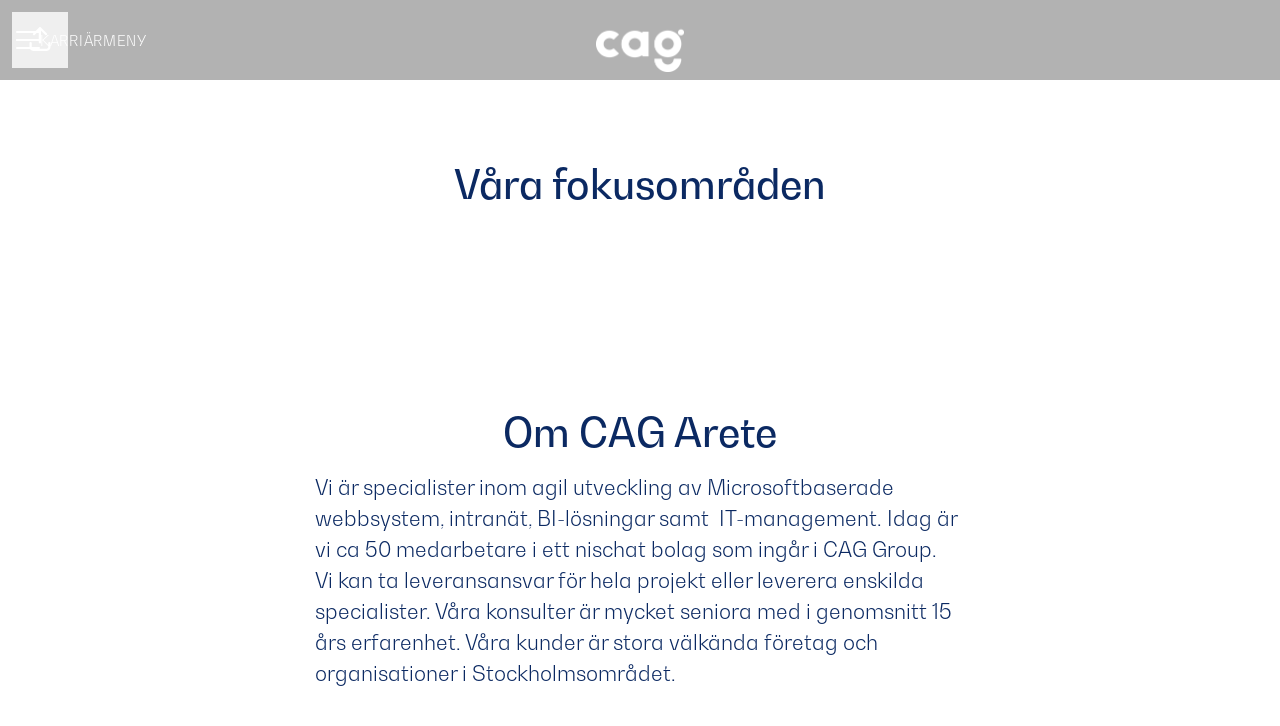

--- FILE ---
content_type: text/css
request_url: https://fonts.teamtailor-cdn.com/teamtailor-production/cagarete/custom-fonts.css
body_size: -16
content:
          @font-face {
            font-family: "BwGradual-Medium";
            src: url("BwGradual-Medium.woff") format("woff");
            font-display: swap;
            font-style: normal;
            font-weight: normal;
            font-variant: normal;
          }

          @font-face {
            font-family: "BwGradual-Light";
            src: url("BwGradual-Light.woff") format("woff");
            font-display: swap;
            font-style: normal;
            font-weight: normal;
            font-variant: normal;
          }
